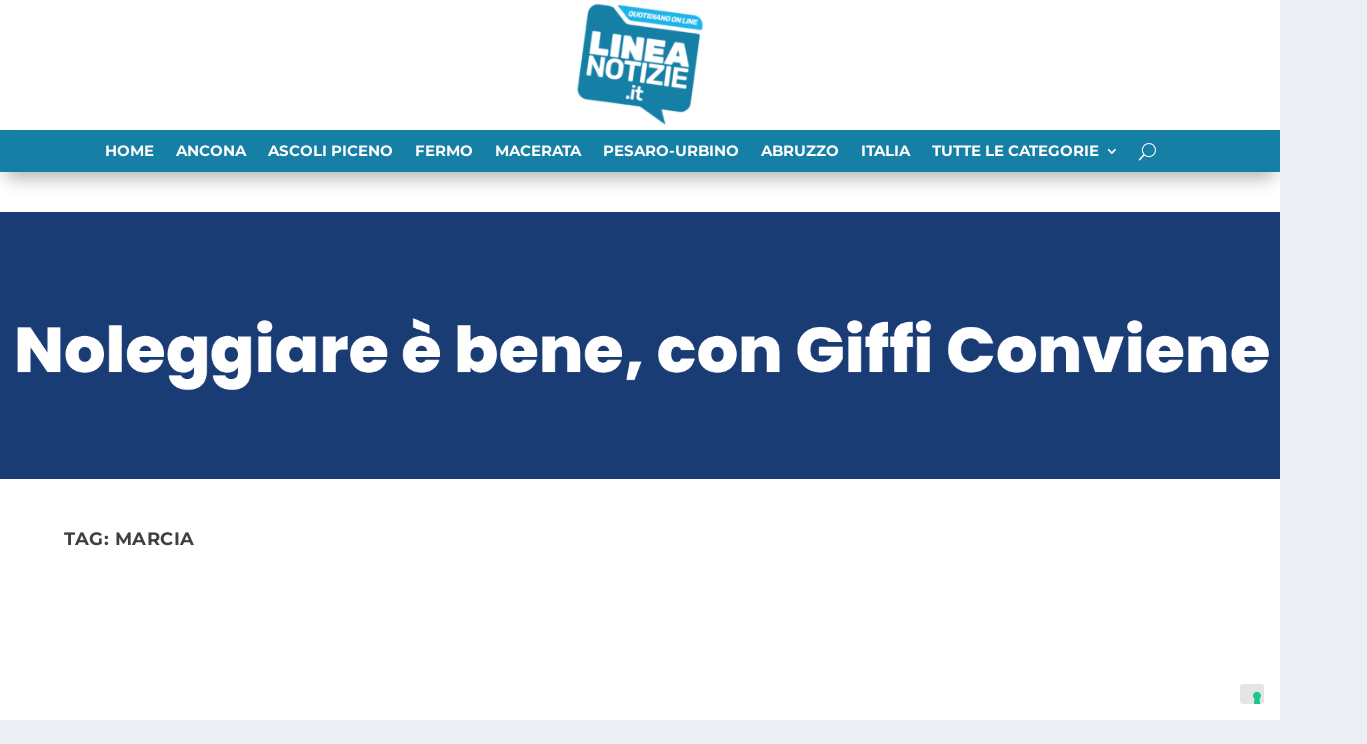

--- FILE ---
content_type: text/html; charset=utf-8
request_url: https://www.google.com/recaptcha/api2/aframe
body_size: 268
content:
<!DOCTYPE HTML><html><head><meta http-equiv="content-type" content="text/html; charset=UTF-8"></head><body><script nonce="fgfjXuGuqN0UEXF0ub3Qkw">/** Anti-fraud and anti-abuse applications only. See google.com/recaptcha */ try{var clients={'sodar':'https://pagead2.googlesyndication.com/pagead/sodar?'};window.addEventListener("message",function(a){try{if(a.source===window.parent){var b=JSON.parse(a.data);var c=clients[b['id']];if(c){var d=document.createElement('img');d.src=c+b['params']+'&rc='+(localStorage.getItem("rc::a")?sessionStorage.getItem("rc::b"):"");window.document.body.appendChild(d);sessionStorage.setItem("rc::e",parseInt(sessionStorage.getItem("rc::e")||0)+1);localStorage.setItem("rc::h",'1768358587022');}}}catch(b){}});window.parent.postMessage("_grecaptcha_ready", "*");}catch(b){}</script></body></html>